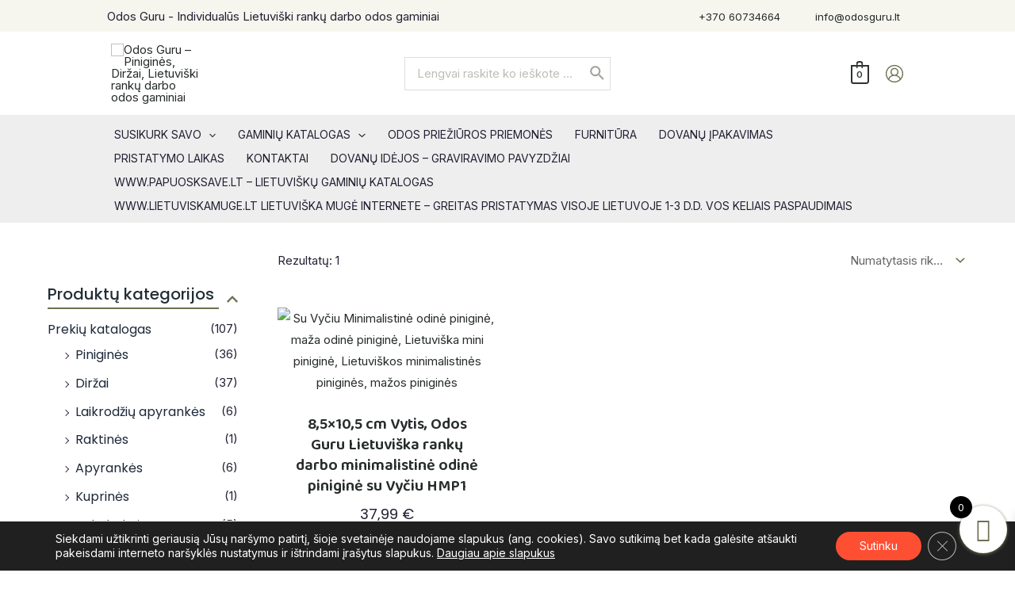

--- FILE ---
content_type: application/x-javascript
request_url: https://odosguru.lt/wp-content/plugins/woocommerce-conto-quickpay//assets/admin/conto-quickpay-multiselect.js?ver=0.1
body_size: -131
content:
jQuery( function( $ ) {
        $( document.body )

            .on( 'conto-quickpay-multiselect-init', function() {
                // Regular select boxes
                $('#select-all').click(function(event) {
                    if(this.checked) {
                        // Iterate each checkbox
                        $('input[name^="woocommerce_woocommerce-conto-quickpay_bank_selection"]').each(function() {
                            this.checked = true;
                        });
                    } else {
                        $('input[name^="woocommerce_woocommerce-conto-quickpay_bank_selection"]').each(function() {
                            this.checked = false;
                        });
                    }
                });
                $('input[name^="woocommerce_woocommerce-conto-quickpay_bank_selection"]').click(function(event) {
                    if (!this.checked) {
                        $('#select-all').prop('checked' , false)
                    }
                });


}).trigger( 'conto-quickpay-multiselect-init' );});
